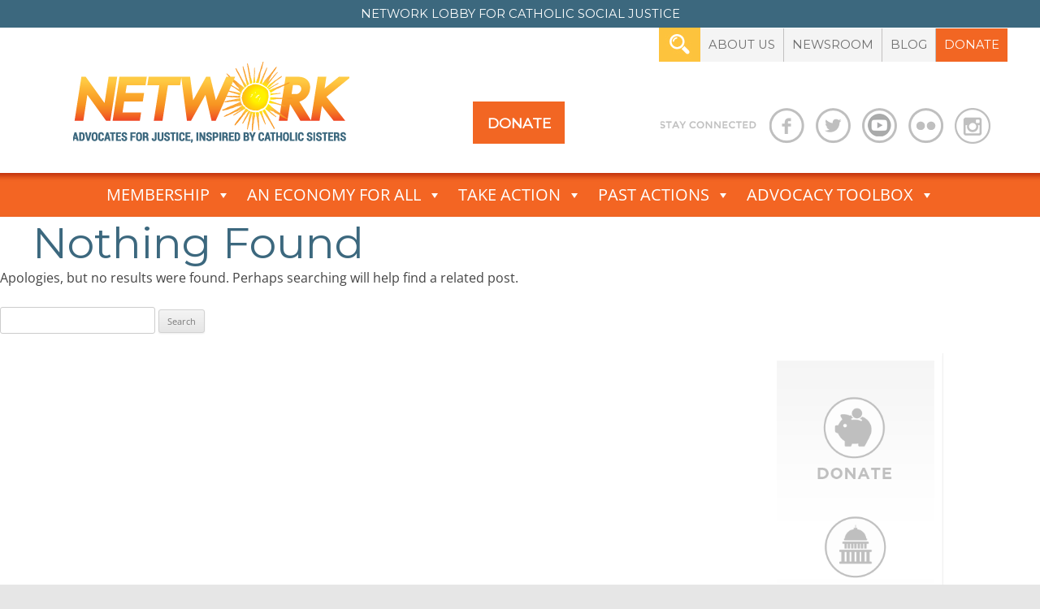

--- FILE ---
content_type: text/html; charset=UTF-8
request_url: https://networklobby.org/tag/advocacy/
body_size: 19214
content:
<!DOCTYPE html>
<!--[if IE 7]>
<html class="ie ie7" lang="en-US">
<![endif]-->
<!--[if IE 8]>
<html class="ie ie8" lang="en-US">
<![endif]-->
<!--[if !(IE 7) & !(IE 8)]><!-->
<html lang="en-US">
<!--<![endif]-->
<head>
	<meta charset="UTF-8" />
	<meta http-equiv="X-UA-Compatible" content="IE=edge">
	<meta name="viewport" content="width=device-width, initial-scale=1">

	<title>
		advocacy | NETWORK Lobby			</title>
	<link rel="profile" href="https://gmpg.org/xfn/11" />
	<link rel="pingback" href="https://networklobby.org/xmlrpc.php" />

	<link rel="apple-touch-icon" sizes="57x57" href="https://networklobby.org/wp-content/themes/network1/favicon/apple-icon-57x57.png">
	<link rel="apple-touch-icon" sizes="60x60" href="https://networklobby.org/wp-content/themes/network1/favicon/apple-icon-60x60.png">
	<link rel="apple-touch-icon" sizes="72x72" href="https://networklobby.org/wp-content/themes/network1/favicon/apple-icon-72x72.png">
	<link rel="apple-touch-icon" sizes="76x76" href="https://networklobby.org/wp-content/themes/network1/favicon/apple-icon-76x76.png">
	<link rel="apple-touch-icon" sizes="114x114" href="https://networklobby.org/wp-content/themes/network1/favicon/apple-icon-114x114.png">
	<link rel="apple-touch-icon" sizes="120x120" href="https://networklobby.org/wp-content/themes/network1/favicon/apple-icon-120x120.png">
	<link rel="apple-touch-icon" sizes="144x144" href="https://networklobby.org/wp-content/themes/network1/favicon/apple-icon-144x144.png">
	<link rel="apple-touch-icon" sizes="152x152" href="https://networklobby.org/wp-content/themes/network1/favicon/apple-icon-152x152.png">
	<link rel="apple-touch-icon" sizes="180x180" href="https://networklobby.org/wp-content/themes/network1/favicon/apple-icon-180x180.png">
	<link rel="icon" type="image/png" sizes="192x192"  href="https://networklobby.org/wp-content/themes/network1/favicon/android-icon-192x192.png">
	<link rel="icon" type="image/png" sizes="32x32" href="https://networklobby.org/wp-content/themes/network1/favicon/favicon-32x32.png">
	<link rel="icon" type="image/png" sizes="96x96" href="https://networklobby.org/wp-content/themes/network1/favicon/favicon-96x96.png">
	<link rel="icon" type="image/png" sizes="16x16" href="https://networklobby.org/wp-content/themes/network1/favicon/favicon-16x16.png">
	<link rel="manifest" href="https://networklobby.org/wp-content/themes/network1/favicon/manifest.json">
	<meta name="msapplication-TileColor" content="#ffffff">
	<meta name="msapplication-TileImage" content="https://networklobby.org/wp-content/themes/network1/ms-icon-144x144.png">
	<meta name="theme-color" content="#ffffff">

	<!-- HTML5 shim and Respond.js for IE8 support of HTML5 elements and media queries -->
	<!-- WARNING: Respond.js doesn't work if you view the page via file:// -->
	<!--[if lt IE 9]>
		<script src="https://oss.maxcdn.com/html5shiv/3.7.2/html5shiv.min.js"></script>
		<script src="https://oss.maxcdn.com/respond/1.4.2/respond.min.js"></script>
	<![endif]-->
    
	<link rel="stylesheet" media="print" href="https://networklobby.org/wp-content/themes/network1/assets/css/print.css">

	<meta name='robots' content='max-image-preview:large' />
<link rel='dns-prefetch' href='//networklobby.org' />
<link rel='dns-prefetch' href='//code.jquery.com' />
<link rel='dns-prefetch' href='//maxcdn.bootstrapcdn.com' />
<link rel='dns-prefetch' href='//www.googletagmanager.com' />
<link rel='dns-prefetch' href='//media.networklobby.org' />
<link rel='dns-prefetch' href='//fonts.googleapis.com' />
<link rel="alternate" type="application/rss+xml" title="NETWORK Lobby &raquo; Feed" href="https://networklobby.org/feed/" />
<link rel="alternate" type="application/rss+xml" title="NETWORK Lobby &raquo; Comments Feed" href="https://networklobby.org/comments/feed/" />
<link rel="alternate" type="text/calendar" title="NETWORK Lobby &raquo; iCal Feed" href="https://networklobby.org/events/?ical=1" />
<link rel="alternate" type="application/rss+xml" title="NETWORK Lobby &raquo; advocacy Tag Feed" href="https://networklobby.org/tag/advocacy/feed/" />
<style id='wp-img-auto-sizes-contain-inline-css' type='text/css'>
img:is([sizes=auto i],[sizes^="auto," i]){contain-intrinsic-size:3000px 1500px}
/*# sourceURL=wp-img-auto-sizes-contain-inline-css */
</style>
<link rel='stylesheet' id='sbi_styles-css' href='https://networklobby.org/wp-content/plugins/instagram-feed/css/sbi-styles.min.css?ver=6.10.0' type='text/css' media='all' />
<style id='wp-emoji-styles-inline-css' type='text/css'>

	img.wp-smiley, img.emoji {
		display: inline !important;
		border: none !important;
		box-shadow: none !important;
		height: 1em !important;
		width: 1em !important;
		margin: 0 0.07em !important;
		vertical-align: -0.1em !important;
		background: none !important;
		padding: 0 !important;
	}
/*# sourceURL=wp-emoji-styles-inline-css */
</style>
<link rel='stylesheet' id='wp-block-library-css' href='https://networklobby.org/wp-includes/css/dist/block-library/style.min.css?ver=ac252eac1b739480e9c323fa91ea2c99' type='text/css' media='all' />
<style id='global-styles-inline-css' type='text/css'>
:root{--wp--preset--aspect-ratio--square: 1;--wp--preset--aspect-ratio--4-3: 4/3;--wp--preset--aspect-ratio--3-4: 3/4;--wp--preset--aspect-ratio--3-2: 3/2;--wp--preset--aspect-ratio--2-3: 2/3;--wp--preset--aspect-ratio--16-9: 16/9;--wp--preset--aspect-ratio--9-16: 9/16;--wp--preset--color--black: #000000;--wp--preset--color--cyan-bluish-gray: #abb8c3;--wp--preset--color--white: #fff;--wp--preset--color--pale-pink: #f78da7;--wp--preset--color--vivid-red: #cf2e2e;--wp--preset--color--luminous-vivid-orange: #ff6900;--wp--preset--color--luminous-vivid-amber: #fcb900;--wp--preset--color--light-green-cyan: #7bdcb5;--wp--preset--color--vivid-green-cyan: #00d084;--wp--preset--color--pale-cyan-blue: #8ed1fc;--wp--preset--color--vivid-cyan-blue: #0693e3;--wp--preset--color--vivid-purple: #9b51e0;--wp--preset--color--blue: #21759b;--wp--preset--color--dark-gray: #444;--wp--preset--color--medium-gray: #9f9f9f;--wp--preset--color--light-gray: #e6e6e6;--wp--preset--gradient--vivid-cyan-blue-to-vivid-purple: linear-gradient(135deg,rgb(6,147,227) 0%,rgb(155,81,224) 100%);--wp--preset--gradient--light-green-cyan-to-vivid-green-cyan: linear-gradient(135deg,rgb(122,220,180) 0%,rgb(0,208,130) 100%);--wp--preset--gradient--luminous-vivid-amber-to-luminous-vivid-orange: linear-gradient(135deg,rgb(252,185,0) 0%,rgb(255,105,0) 100%);--wp--preset--gradient--luminous-vivid-orange-to-vivid-red: linear-gradient(135deg,rgb(255,105,0) 0%,rgb(207,46,46) 100%);--wp--preset--gradient--very-light-gray-to-cyan-bluish-gray: linear-gradient(135deg,rgb(238,238,238) 0%,rgb(169,184,195) 100%);--wp--preset--gradient--cool-to-warm-spectrum: linear-gradient(135deg,rgb(74,234,220) 0%,rgb(151,120,209) 20%,rgb(207,42,186) 40%,rgb(238,44,130) 60%,rgb(251,105,98) 80%,rgb(254,248,76) 100%);--wp--preset--gradient--blush-light-purple: linear-gradient(135deg,rgb(255,206,236) 0%,rgb(152,150,240) 100%);--wp--preset--gradient--blush-bordeaux: linear-gradient(135deg,rgb(254,205,165) 0%,rgb(254,45,45) 50%,rgb(107,0,62) 100%);--wp--preset--gradient--luminous-dusk: linear-gradient(135deg,rgb(255,203,112) 0%,rgb(199,81,192) 50%,rgb(65,88,208) 100%);--wp--preset--gradient--pale-ocean: linear-gradient(135deg,rgb(255,245,203) 0%,rgb(182,227,212) 50%,rgb(51,167,181) 100%);--wp--preset--gradient--electric-grass: linear-gradient(135deg,rgb(202,248,128) 0%,rgb(113,206,126) 100%);--wp--preset--gradient--midnight: linear-gradient(135deg,rgb(2,3,129) 0%,rgb(40,116,252) 100%);--wp--preset--font-size--small: 13px;--wp--preset--font-size--medium: 20px;--wp--preset--font-size--large: 36px;--wp--preset--font-size--x-large: 42px;--wp--preset--spacing--20: 0.44rem;--wp--preset--spacing--30: 0.67rem;--wp--preset--spacing--40: 1rem;--wp--preset--spacing--50: 1.5rem;--wp--preset--spacing--60: 2.25rem;--wp--preset--spacing--70: 3.38rem;--wp--preset--spacing--80: 5.06rem;--wp--preset--shadow--natural: 6px 6px 9px rgba(0, 0, 0, 0.2);--wp--preset--shadow--deep: 12px 12px 50px rgba(0, 0, 0, 0.4);--wp--preset--shadow--sharp: 6px 6px 0px rgba(0, 0, 0, 0.2);--wp--preset--shadow--outlined: 6px 6px 0px -3px rgb(255, 255, 255), 6px 6px rgb(0, 0, 0);--wp--preset--shadow--crisp: 6px 6px 0px rgb(0, 0, 0);}:where(.is-layout-flex){gap: 0.5em;}:where(.is-layout-grid){gap: 0.5em;}body .is-layout-flex{display: flex;}.is-layout-flex{flex-wrap: wrap;align-items: center;}.is-layout-flex > :is(*, div){margin: 0;}body .is-layout-grid{display: grid;}.is-layout-grid > :is(*, div){margin: 0;}:where(.wp-block-columns.is-layout-flex){gap: 2em;}:where(.wp-block-columns.is-layout-grid){gap: 2em;}:where(.wp-block-post-template.is-layout-flex){gap: 1.25em;}:where(.wp-block-post-template.is-layout-grid){gap: 1.25em;}.has-black-color{color: var(--wp--preset--color--black) !important;}.has-cyan-bluish-gray-color{color: var(--wp--preset--color--cyan-bluish-gray) !important;}.has-white-color{color: var(--wp--preset--color--white) !important;}.has-pale-pink-color{color: var(--wp--preset--color--pale-pink) !important;}.has-vivid-red-color{color: var(--wp--preset--color--vivid-red) !important;}.has-luminous-vivid-orange-color{color: var(--wp--preset--color--luminous-vivid-orange) !important;}.has-luminous-vivid-amber-color{color: var(--wp--preset--color--luminous-vivid-amber) !important;}.has-light-green-cyan-color{color: var(--wp--preset--color--light-green-cyan) !important;}.has-vivid-green-cyan-color{color: var(--wp--preset--color--vivid-green-cyan) !important;}.has-pale-cyan-blue-color{color: var(--wp--preset--color--pale-cyan-blue) !important;}.has-vivid-cyan-blue-color{color: var(--wp--preset--color--vivid-cyan-blue) !important;}.has-vivid-purple-color{color: var(--wp--preset--color--vivid-purple) !important;}.has-black-background-color{background-color: var(--wp--preset--color--black) !important;}.has-cyan-bluish-gray-background-color{background-color: var(--wp--preset--color--cyan-bluish-gray) !important;}.has-white-background-color{background-color: var(--wp--preset--color--white) !important;}.has-pale-pink-background-color{background-color: var(--wp--preset--color--pale-pink) !important;}.has-vivid-red-background-color{background-color: var(--wp--preset--color--vivid-red) !important;}.has-luminous-vivid-orange-background-color{background-color: var(--wp--preset--color--luminous-vivid-orange) !important;}.has-luminous-vivid-amber-background-color{background-color: var(--wp--preset--color--luminous-vivid-amber) !important;}.has-light-green-cyan-background-color{background-color: var(--wp--preset--color--light-green-cyan) !important;}.has-vivid-green-cyan-background-color{background-color: var(--wp--preset--color--vivid-green-cyan) !important;}.has-pale-cyan-blue-background-color{background-color: var(--wp--preset--color--pale-cyan-blue) !important;}.has-vivid-cyan-blue-background-color{background-color: var(--wp--preset--color--vivid-cyan-blue) !important;}.has-vivid-purple-background-color{background-color: var(--wp--preset--color--vivid-purple) !important;}.has-black-border-color{border-color: var(--wp--preset--color--black) !important;}.has-cyan-bluish-gray-border-color{border-color: var(--wp--preset--color--cyan-bluish-gray) !important;}.has-white-border-color{border-color: var(--wp--preset--color--white) !important;}.has-pale-pink-border-color{border-color: var(--wp--preset--color--pale-pink) !important;}.has-vivid-red-border-color{border-color: var(--wp--preset--color--vivid-red) !important;}.has-luminous-vivid-orange-border-color{border-color: var(--wp--preset--color--luminous-vivid-orange) !important;}.has-luminous-vivid-amber-border-color{border-color: var(--wp--preset--color--luminous-vivid-amber) !important;}.has-light-green-cyan-border-color{border-color: var(--wp--preset--color--light-green-cyan) !important;}.has-vivid-green-cyan-border-color{border-color: var(--wp--preset--color--vivid-green-cyan) !important;}.has-pale-cyan-blue-border-color{border-color: var(--wp--preset--color--pale-cyan-blue) !important;}.has-vivid-cyan-blue-border-color{border-color: var(--wp--preset--color--vivid-cyan-blue) !important;}.has-vivid-purple-border-color{border-color: var(--wp--preset--color--vivid-purple) !important;}.has-vivid-cyan-blue-to-vivid-purple-gradient-background{background: var(--wp--preset--gradient--vivid-cyan-blue-to-vivid-purple) !important;}.has-light-green-cyan-to-vivid-green-cyan-gradient-background{background: var(--wp--preset--gradient--light-green-cyan-to-vivid-green-cyan) !important;}.has-luminous-vivid-amber-to-luminous-vivid-orange-gradient-background{background: var(--wp--preset--gradient--luminous-vivid-amber-to-luminous-vivid-orange) !important;}.has-luminous-vivid-orange-to-vivid-red-gradient-background{background: var(--wp--preset--gradient--luminous-vivid-orange-to-vivid-red) !important;}.has-very-light-gray-to-cyan-bluish-gray-gradient-background{background: var(--wp--preset--gradient--very-light-gray-to-cyan-bluish-gray) !important;}.has-cool-to-warm-spectrum-gradient-background{background: var(--wp--preset--gradient--cool-to-warm-spectrum) !important;}.has-blush-light-purple-gradient-background{background: var(--wp--preset--gradient--blush-light-purple) !important;}.has-blush-bordeaux-gradient-background{background: var(--wp--preset--gradient--blush-bordeaux) !important;}.has-luminous-dusk-gradient-background{background: var(--wp--preset--gradient--luminous-dusk) !important;}.has-pale-ocean-gradient-background{background: var(--wp--preset--gradient--pale-ocean) !important;}.has-electric-grass-gradient-background{background: var(--wp--preset--gradient--electric-grass) !important;}.has-midnight-gradient-background{background: var(--wp--preset--gradient--midnight) !important;}.has-small-font-size{font-size: var(--wp--preset--font-size--small) !important;}.has-medium-font-size{font-size: var(--wp--preset--font-size--medium) !important;}.has-large-font-size{font-size: var(--wp--preset--font-size--large) !important;}.has-x-large-font-size{font-size: var(--wp--preset--font-size--x-large) !important;}
/*# sourceURL=global-styles-inline-css */
</style>

<style id='classic-theme-styles-inline-css' type='text/css'>
/*! This file is auto-generated */
.wp-block-button__link{color:#fff;background-color:#32373c;border-radius:9999px;box-shadow:none;text-decoration:none;padding:calc(.667em + 2px) calc(1.333em + 2px);font-size:1.125em}.wp-block-file__button{background:#32373c;color:#fff;text-decoration:none}
/*# sourceURL=/wp-includes/css/classic-themes.min.css */
</style>
<link rel='stylesheet' id='advpsStyleSheet-css' href='https://networklobby.org/wp-content/plugins/advanced-post-slider/advps-style.css?ver=ac252eac1b739480e9c323fa91ea2c99' type='text/css' media='all' />
<link rel='stylesheet' id='wa_chpcs_css_file-css' href='https://networklobby.org/wp-content/plugins/carousel-horizontal-posts-content-slider-pro/assets/css/custom-style.css?ver=ac252eac1b739480e9c323fa91ea2c99' type='text/css' media='all' />
<link rel='stylesheet' id='wa_chpcs_magnific_style-css' href='https://networklobby.org/wp-content/plugins/carousel-horizontal-posts-content-slider-pro/assets/css/magnific-popup/magnific-popup.css?ver=ac252eac1b739480e9c323fa91ea2c99' type='text/css' media='all' />
<link rel='stylesheet' id='sr7css-css' href='//networklobby.org/wp-content/plugins/revslider/public/css/sr7.css?ver=6.7.40' type='text/css' media='all' />
<link rel='stylesheet' id='ultimeter-css' href='https://networklobby.org/wp-content/plugins/ultimeter-premium/assets/css/ultimeter-public.css?ver=3.0.4' type='text/css' media='all' />
<link rel='stylesheet' id='wpff_css-css' href='https://networklobby.org/wp-content/plugins/wp-flickr-feeds/includes/wpff-front-style.css?ver=ac252eac1b739480e9c323fa91ea2c99' type='text/css' media='all' />
<link rel='stylesheet' id='bigger-picture-css' href='https://networklobby.org/wp-content/plugins/youtube-channel/assets/lib/bigger-picture/css/bigger-picture.min.css?ver=3.25.2' type='text/css' media='all' />
<link rel='stylesheet' id='youtube-channel-css' href='https://networklobby.org/wp-content/plugins/youtube-channel/assets/css/youtube-channel.min.css?ver=3.25.2' type='text/css' media='all' />
<link rel='stylesheet' id='wpml-legacy-horizontal-list-0-css' href='https://networklobby.org/wp-content/plugins/sitepress-multilingual-cms/templates/language-switchers/legacy-list-horizontal/style.min.css?ver=1' type='text/css' media='all' />
<style id='wpml-legacy-horizontal-list-0-inline-css' type='text/css'>
.wpml-ls-statics-footer a, .wpml-ls-statics-footer .wpml-ls-sub-menu a, .wpml-ls-statics-footer .wpml-ls-sub-menu a:link, .wpml-ls-statics-footer li:not(.wpml-ls-current-language) .wpml-ls-link, .wpml-ls-statics-footer li:not(.wpml-ls-current-language) .wpml-ls-link:link {color:#444444;background-color:#ffffff;}.wpml-ls-statics-footer .wpml-ls-sub-menu a:hover,.wpml-ls-statics-footer .wpml-ls-sub-menu a:focus, .wpml-ls-statics-footer .wpml-ls-sub-menu a:link:hover, .wpml-ls-statics-footer .wpml-ls-sub-menu a:link:focus {color:#000000;background-color:#eeeeee;}.wpml-ls-statics-footer .wpml-ls-current-language > a {color:#444444;background-color:#ffffff;}.wpml-ls-statics-footer .wpml-ls-current-language:hover>a, .wpml-ls-statics-footer .wpml-ls-current-language>a:focus {color:#000000;background-color:#eeeeee;}
/*# sourceURL=wpml-legacy-horizontal-list-0-inline-css */
</style>
<link rel='stylesheet' id='megamenu-css' href='https://media.networklobby.org/uploads/maxmegamenu/style_en.css?ver=7a93b2' type='text/css' media='all' />
<link rel='stylesheet' id='dashicons-css' href='https://networklobby.org/wp-includes/css/dashicons.min.css?ver=ac252eac1b739480e9c323fa91ea2c99' type='text/css' media='all' />
<link rel='stylesheet' id='Montserrat-css' href='https://fonts.googleapis.com/css?family=Montserrat&#038;ver=ac252eac1b739480e9c323fa91ea2c99' type='text/css' media='all' />
<link rel='stylesheet' id='PT Sans-css' href='https://fonts.googleapis.com/css?family=PT+Sans&#038;ver=ac252eac1b739480e9c323fa91ea2c99' type='text/css' media='all' />
<link rel='stylesheet' id='Lato-css' href='https://fonts.googleapis.com/css?family=Lato&#038;ver=ac252eac1b739480e9c323fa91ea2c99' type='text/css' media='all' />
<link rel='stylesheet' id='Droid Serif-css' href='https://fonts.googleapis.com/css?family=Droid+Serif&#038;ver=ac252eac1b739480e9c323fa91ea2c99' type='text/css' media='all' />
<link rel='stylesheet' id='bootstrap-core-css' href='https://maxcdn.bootstrapcdn.com/bootstrap/3.3.7/css/bootstrap.min.css?ver=ac252eac1b739480e9c323fa91ea2c99' type='text/css' media='all' />
<link rel='stylesheet' id='twentytwelve-css-css' href='https://networklobby.org/wp-content/themes/twentytwelve/style.css?ver=ac252eac1b739480e9c323fa91ea2c99' type='text/css' media='all' />
<link rel='stylesheet' id='network-css' href='https://networklobby.org/wp-content/themes/network1/assets/css/custom.css?1746157003&#038;ver=ac252eac1b739480e9c323fa91ea2c99' type='text/css' media='all' />
<link rel='stylesheet' id='network-css-css' href='https://networklobby.org/wp-content/themes/network1/assets/css/notb.css?1667948600&#038;ver=ac252eac1b739480e9c323fa91ea2c99' type='text/css' media='all' />
<link rel='stylesheet' id='twentytwelve-fonts-css' href='https://networklobby.org/wp-content/themes/twentytwelve/fonts/font-open-sans.css?ver=20230328' type='text/css' media='all' />
<link rel='stylesheet' id='twentytwelve-style-css' href='https://networklobby.org/wp-content/themes/network1/style.css?ver=20251202' type='text/css' media='all' />
<link rel='stylesheet' id='twentytwelve-block-style-css' href='https://networklobby.org/wp-content/themes/twentytwelve/css/blocks.css?ver=20251031' type='text/css' media='all' />
<link rel='stylesheet' id='slickr-flickr-css' href='https://networklobby.org/wp-content/plugins/slickr-flickr/styles/public.css?ver=2.8.1' type='text/css' media='all' />
<link rel='stylesheet' id='slickr-flickr-lightbox-css' href='https://networklobby.org/wp-content/plugins/slickr-flickr/styles/lightGallery.css?ver=1.0' type='text/css' media='all' />
<link rel='stylesheet' id='thickbox-css' href='https://networklobby.org/wp-includes/js/thickbox/thickbox.css?ver=ac252eac1b739480e9c323fa91ea2c99' type='text/css' media='all' />
<link rel='stylesheet' id='galleria-classic-css' href='https://networklobby.org/wp-content/plugins/slickr-flickr/galleria/themes/classic/galleria.classic.css?ver=1.6.1' type='text/css' media='all' />
<link rel='stylesheet' id='js_composer_custom_css-css' href='//media.networklobby.org/uploads/js_composer/custom.css?ver=8.7.2' type='text/css' media='all' />
<script type='text/javascript'>ajaxurl='https://networklobby.org/wp-admin/admin-ajax.php';pf_nonce='74fb100d5a';</script><script type="text/javascript" src="https://code.jquery.com/jquery-3.6.0.min.js?ver=3.6.0" id="jquery-js"></script>
<script type="text/javascript" src="https://networklobby.org/wp-content/themes/network1/assets/js/network_donate.js?ver=ac252eac1b739480e9c323fa91ea2c99" id="network_donate-js"></script>
<script type="text/javascript" src="https://networklobby.org/wp-content/themes/network1/assets/js/sticky_sidebar.js?ver=ac252eac1b739480e9c323fa91ea2c99" id="sticky_sidebar-js"></script>
<script type="text/javascript" id="wpml-cookie-js-extra">
/* <![CDATA[ */
var wpml_cookies = {"wp-wpml_current_language":{"value":"en","expires":1,"path":"/"}};
var wpml_cookies = {"wp-wpml_current_language":{"value":"en","expires":1,"path":"/"}};
//# sourceURL=wpml-cookie-js-extra
/* ]]> */
</script>
<script type="text/javascript" src="https://networklobby.org/wp-content/plugins/sitepress-multilingual-cms/res/js/cookies/language-cookie.js?ver=486900" id="wpml-cookie-js" defer="defer" data-wp-strategy="defer"></script>
<script type="text/javascript" src="https://networklobby.org/wp-content/plugins/advanced-post-slider/js/advps.frnt.script.js?ver=ac252eac1b739480e9c323fa91ea2c99" id="advps_front_script-js"></script>
<script type="text/javascript" src="https://networklobby.org/wp-content/plugins/advanced-post-slider/bxslider/jquery.bxslider.min.js?ver=ac252eac1b739480e9c323fa91ea2c99" id="advps_jbx-js"></script>
<script type="text/javascript" src="//networklobby.org/wp-content/plugins/revslider/public/js/libs/tptools.js?ver=6.7.40" id="tp-tools-js" async="async" data-wp-strategy="async"></script>
<script type="text/javascript" src="//networklobby.org/wp-content/plugins/revslider/public/js/sr7.js?ver=6.7.40" id="sr7-js" async="async" data-wp-strategy="async"></script>
<script type="text/javascript" id="wpm-6310-ajax-script-js-extra">
/* <![CDATA[ */
var my_ajax_object = {"ajax_url":"https://networklobby.org/wp-admin/admin-ajax.php"};
//# sourceURL=wpm-6310-ajax-script-js-extra
/* ]]> */
</script>
<script type="text/javascript" src="https://networklobby.org/wp-content/plugins/team-showcase-supreme/assets/js/ajaxdata-pro.js?ver=ac252eac1b739480e9c323fa91ea2c99" id="wpm-6310-ajax-script-js"></script>
<script type="text/javascript" src="https://networklobby.org/wp-content/themes/twentytwelve/js/navigation.js?ver=20250303" id="twentytwelve-navigation-js" defer="defer" data-wp-strategy="defer"></script>
<script type="text/javascript" src="https://networklobby.org/wp-content/plugins/slickr-flickr/scripts/lightGallery.min.js?ver=1.0" id="slickr-flickr-lightbox-js"></script>
<script type="text/javascript" id="thickbox-js-extra">
/* <![CDATA[ */
var thickboxL10n = {"next":"Next \u003E","prev":"\u003C Prev","image":"Image","of":"of","close":"Close","noiframes":"This feature requires inline frames. You have iframes disabled or your browser does not support them.","loadingAnimation":"https://networklobby.org/wp-includes/js/thickbox/loadingAnimation.gif"};
//# sourceURL=thickbox-js-extra
/* ]]> */
</script>
<script type="text/javascript" src="https://networklobby.org/wp-includes/js/thickbox/thickbox.js?ver=3.1-20121105" id="thickbox-js"></script>
<script type="text/javascript" src="https://networklobby.org/wp-content/plugins/slickr-flickr/galleria/galleria-1.6.1.min.js?ver=1.6.1" id="galleria-js"></script>
<script type="text/javascript" src="https://networklobby.org/wp-content/plugins/slickr-flickr/galleria/themes/classic/galleria.classic.min.js?ver=1.6.1" id="galleria-classic-js"></script>
<script type="text/javascript" src="https://networklobby.org/wp-content/plugins/slickr-flickr/scripts/responsiveslides.min.js?ver=1.54" id="rslides-js"></script>
<script type="text/javascript" src="https://networklobby.org/wp-content/plugins/slickr-flickr/scripts/public.js?ver=2.8.1" id="slickr-flickr-js"></script>

<!-- Google tag (gtag.js) snippet added by Site Kit -->
<!-- Google Analytics snippet added by Site Kit -->
<script type="text/javascript" src="https://www.googletagmanager.com/gtag/js?id=GT-NFP48B7" id="google_gtagjs-js" async></script>
<script type="text/javascript" id="google_gtagjs-js-after">
/* <![CDATA[ */
window.dataLayer = window.dataLayer || [];function gtag(){dataLayer.push(arguments);}
gtag("set","linker",{"domains":["networklobby.org"]});
gtag("js", new Date());
gtag("set", "developer_id.dZTNiMT", true);
gtag("config", "GT-NFP48B7");
//# sourceURL=google_gtagjs-js-after
/* ]]> */
</script>
<script></script><link rel="https://api.w.org/" href="https://networklobby.org/wp-json/" /><link rel="alternate" title="JSON" type="application/json" href="https://networklobby.org/wp-json/wp/v2/tags/225" /><link rel="EditURI" type="application/rsd+xml" title="RSD" href="https://networklobby.org/xmlrpc.php?rsd" />

<meta name="generator" content="WPML ver:4.8.6 stt:1,2;" />
<meta name="generator" content="Site Kit by Google 1.170.0" /><meta name="tec-api-version" content="v1"><meta name="tec-api-origin" content="https://networklobby.org"><link rel="alternate" href="https://networklobby.org/wp-json/tribe/events/v1/events/?tags=advocacy" /><meta name="generator" content="Powered by WPBakery Page Builder - drag and drop page builder for WordPress."/>
<link rel="preconnect" href="https://fonts.googleapis.com">
<link rel="preconnect" href="https://fonts.gstatic.com/" crossorigin>
<meta name="generator" content="Powered by Slider Revolution 6.7.40 - responsive, Mobile-Friendly Slider Plugin for WordPress with comfortable drag and drop interface." />
<script type="text/javascript">
           var ajaxurl = "https://networklobby.org/wp-admin/admin-ajax.php";
         </script><script>
	window._tpt			??= {};
	window.SR7			??= {};
	_tpt.R				??= {};
	_tpt.R.fonts		??= {};
	_tpt.R.fonts.customFonts??= {};
	SR7.devMode			=  false;
	SR7.F 				??= {};
	SR7.G				??= {};
	SR7.LIB				??= {};
	SR7.E				??= {};
	SR7.E.gAddons		??= {};
	SR7.E.php 			??= {};
	SR7.E.nonce			= '87068ed2df';
	SR7.E.ajaxurl		= 'https://networklobby.org/wp-admin/admin-ajax.php';
	SR7.E.resturl		= 'https://networklobby.org/wp-json/';
	SR7.E.slug_path		= 'revslider/revslider.php';
	SR7.E.slug			= 'revslider';
	SR7.E.plugin_url	= 'https://networklobby.org/wp-content/plugins/revslider/';
	SR7.E.wp_plugin_url = 'https://networklobby.org/wp-content/plugins/';
	SR7.E.revision		= '6.7.40';
	SR7.E.fontBaseUrl	= '';
	SR7.G.breakPoints 	= [1240,1024,768,480];
	SR7.G.fSUVW 		= false;
	SR7.E.modules 		= ['module','page','slide','layer','draw','animate','srtools','canvas','defaults','carousel','navigation','media','modifiers','migration'];
	SR7.E.libs 			= ['WEBGL'];
	SR7.E.css 			= ['csslp','cssbtns','cssfilters','cssnav','cssmedia'];
	SR7.E.resources		= {};
	SR7.E.ytnc			= false;
	SR7.E.wpml			??= {};
	SR7.E.wpml.lang		= 'en';
	SR7.JSON			??= {};
/*! Slider Revolution 7.0 - Page Processor */
!function(){"use strict";window.SR7??={},window._tpt??={},SR7.version="Slider Revolution 6.7.16",_tpt.getMobileZoom=()=>_tpt.is_mobile?document.documentElement.clientWidth/window.innerWidth:1,_tpt.getWinDim=function(t){_tpt.screenHeightWithUrlBar??=window.innerHeight;let e=SR7.F?.modal?.visible&&SR7.M[SR7.F.module.getIdByAlias(SR7.F.modal.requested)];_tpt.scrollBar=window.innerWidth!==document.documentElement.clientWidth||e&&window.innerWidth!==e.c.module.clientWidth,_tpt.winW=_tpt.getMobileZoom()*window.innerWidth-(_tpt.scrollBar||"prepare"==t?_tpt.scrollBarW??_tpt.mesureScrollBar():0),_tpt.winH=_tpt.getMobileZoom()*window.innerHeight,_tpt.winWAll=document.documentElement.clientWidth},_tpt.getResponsiveLevel=function(t,e){return SR7.G.fSUVW?_tpt.closestGE(t,window.innerWidth):_tpt.closestGE(t,_tpt.winWAll)},_tpt.mesureScrollBar=function(){let t=document.createElement("div");return t.className="RSscrollbar-measure",t.style.width="100px",t.style.height="100px",t.style.overflow="scroll",t.style.position="absolute",t.style.top="-9999px",document.body.appendChild(t),_tpt.scrollBarW=t.offsetWidth-t.clientWidth,document.body.removeChild(t),_tpt.scrollBarW},_tpt.loadCSS=async function(t,e,s){return s?_tpt.R.fonts.required[e].status=1:(_tpt.R[e]??={},_tpt.R[e].status=1),new Promise(((i,n)=>{if(_tpt.isStylesheetLoaded(t))s?_tpt.R.fonts.required[e].status=2:_tpt.R[e].status=2,i();else{const o=document.createElement("link");o.rel="stylesheet";let l="text",r="css";o["type"]=l+"/"+r,o.href=t,o.onload=()=>{s?_tpt.R.fonts.required[e].status=2:_tpt.R[e].status=2,i()},o.onerror=()=>{s?_tpt.R.fonts.required[e].status=3:_tpt.R[e].status=3,n(new Error(`Failed to load CSS: ${t}`))},document.head.appendChild(o)}}))},_tpt.addContainer=function(t){const{tag:e="div",id:s,class:i,datas:n,textContent:o,iHTML:l}=t,r=document.createElement(e);if(s&&""!==s&&(r.id=s),i&&""!==i&&(r.className=i),n)for(const[t,e]of Object.entries(n))"style"==t?r.style.cssText=e:r.setAttribute(`data-${t}`,e);return o&&(r.textContent=o),l&&(r.innerHTML=l),r},_tpt.collector=function(){return{fragment:new DocumentFragment,add(t){var e=_tpt.addContainer(t);return this.fragment.appendChild(e),e},append(t){t.appendChild(this.fragment)}}},_tpt.isStylesheetLoaded=function(t){let e=t.split("?")[0];return Array.from(document.querySelectorAll('link[rel="stylesheet"], link[rel="preload"]')).some((t=>t.href.split("?")[0]===e))},_tpt.preloader={requests:new Map,preloaderTemplates:new Map,show:function(t,e){if(!e||!t)return;const{type:s,color:i}=e;if(s<0||"off"==s)return;const n=`preloader_${s}`;let o=this.preloaderTemplates.get(n);o||(o=this.build(s,i),this.preloaderTemplates.set(n,o)),this.requests.has(t)||this.requests.set(t,{count:0});const l=this.requests.get(t);clearTimeout(l.timer),l.count++,1===l.count&&(l.timer=setTimeout((()=>{l.preloaderClone=o.cloneNode(!0),l.anim&&l.anim.kill(),void 0!==_tpt.gsap?l.anim=_tpt.gsap.fromTo(l.preloaderClone,1,{opacity:0},{opacity:1}):l.preloaderClone.classList.add("sr7-fade-in"),t.appendChild(l.preloaderClone)}),150))},hide:function(t){if(!this.requests.has(t))return;const e=this.requests.get(t);e.count--,e.count<0&&(e.count=0),e.anim&&e.anim.kill(),0===e.count&&(clearTimeout(e.timer),e.preloaderClone&&(e.preloaderClone.classList.remove("sr7-fade-in"),e.anim=_tpt.gsap.to(e.preloaderClone,.3,{opacity:0,onComplete:function(){e.preloaderClone.remove()}})))},state:function(t){if(!this.requests.has(t))return!1;return this.requests.get(t).count>0},build:(t,e="#ffffff",s="")=>{if(t<0||"off"===t)return null;const i=parseInt(t);if(t="prlt"+i,isNaN(i))return null;if(_tpt.loadCSS(SR7.E.plugin_url+"public/css/preloaders/t"+i+".css","preloader_"+t),isNaN(i)||i<6){const n=`background-color:${e}`,o=1===i||2==i?n:"",l=3===i||4==i?n:"",r=_tpt.collector();["dot1","dot2","bounce1","bounce2","bounce3"].forEach((t=>r.add({tag:"div",class:t,datas:{style:l}})));const d=_tpt.addContainer({tag:"sr7-prl",class:`${t} ${s}`,datas:{style:o}});return r.append(d),d}{let n={};if(7===i){let t;e.startsWith("#")?(t=e.replace("#",""),t=`rgba(${parseInt(t.substring(0,2),16)}, ${parseInt(t.substring(2,4),16)}, ${parseInt(t.substring(4,6),16)}, `):e.startsWith("rgb")&&(t=e.slice(e.indexOf("(")+1,e.lastIndexOf(")")).split(",").map((t=>t.trim())),t=`rgba(${t[0]}, ${t[1]}, ${t[2]}, `),t&&(n.style=`border-top-color: ${t}0.65); border-bottom-color: ${t}0.15); border-left-color: ${t}0.65); border-right-color: ${t}0.15)`)}else 12===i&&(n.style=`background:${e}`);const o=[10,0,4,2,5,9,0,4,4,2][i-6],l=_tpt.collector(),r=l.add({tag:"div",class:"sr7-prl-inner",datas:n});Array.from({length:o}).forEach((()=>r.appendChild(l.add({tag:"span",datas:{style:`background:${e}`}}))));const d=_tpt.addContainer({tag:"sr7-prl",class:`${t} ${s}`});return l.append(d),d}}},SR7.preLoader={show:(t,e)=>{"off"!==(SR7.M[t]?.settings?.pLoader?.type??"off")&&_tpt.preloader.show(e||SR7.M[t].c.module,SR7.M[t]?.settings?.pLoader??{color:"#fff",type:10})},hide:(t,e)=>{"off"!==(SR7.M[t]?.settings?.pLoader?.type??"off")&&_tpt.preloader.hide(e||SR7.M[t].c.module)},state:(t,e)=>_tpt.preloader.state(e||SR7.M[t].c.module)},_tpt.prepareModuleHeight=function(t){window.SR7.M??={},window.SR7.M[t.id]??={},"ignore"==t.googleFont&&(SR7.E.ignoreGoogleFont=!0);let e=window.SR7.M[t.id];if(null==_tpt.scrollBarW&&_tpt.mesureScrollBar(),e.c??={},e.states??={},e.settings??={},e.settings.size??={},t.fixed&&(e.settings.fixed=!0),e.c.module=document.querySelector("sr7-module#"+t.id),e.c.adjuster=e.c.module.getElementsByTagName("sr7-adjuster")[0],e.c.content=e.c.module.getElementsByTagName("sr7-content")[0],"carousel"==t.type&&(e.c.carousel=e.c.content.getElementsByTagName("sr7-carousel")[0]),null==e.c.module||null==e.c.module)return;t.plType&&t.plColor&&(e.settings.pLoader={type:t.plType,color:t.plColor}),void 0===t.plType||"off"===t.plType||SR7.preLoader.state(t.id)&&SR7.preLoader.state(t.id,e.c.module)||SR7.preLoader.show(t.id,e.c.module),_tpt.winW||_tpt.getWinDim("prepare"),_tpt.getWinDim();let s=""+e.c.module.dataset?.modal;"modal"==s||"true"==s||"undefined"!==s&&"false"!==s||(e.settings.size.fullWidth=t.size.fullWidth,e.LEV??=_tpt.getResponsiveLevel(window.SR7.G.breakPoints,t.id),t.vpt=_tpt.fillArray(t.vpt,5),e.settings.vPort=t.vpt[e.LEV],void 0!==t.el&&"720"==t.el[4]&&t.gh[4]!==t.el[4]&&"960"==t.el[3]&&t.gh[3]!==t.el[3]&&"768"==t.el[2]&&t.gh[2]!==t.el[2]&&delete t.el,e.settings.size.height=null==t.el||null==t.el[e.LEV]||0==t.el[e.LEV]||"auto"==t.el[e.LEV]?_tpt.fillArray(t.gh,5,-1):_tpt.fillArray(t.el,5,-1),e.settings.size.width=_tpt.fillArray(t.gw,5,-1),e.settings.size.minHeight=_tpt.fillArray(t.mh??[0],5,-1),e.cacheSize={fullWidth:e.settings.size?.fullWidth,fullHeight:e.settings.size?.fullHeight},void 0!==t.off&&(t.off?.t&&(e.settings.size.m??={})&&(e.settings.size.m.t=t.off.t),t.off?.b&&(e.settings.size.m??={})&&(e.settings.size.m.b=t.off.b),t.off?.l&&(e.settings.size.p??={})&&(e.settings.size.p.l=t.off.l),t.off?.r&&(e.settings.size.p??={})&&(e.settings.size.p.r=t.off.r),e.offsetPrepared=!0),_tpt.updatePMHeight(t.id,t,!0))},_tpt.updatePMHeight=(t,e,s)=>{let i=SR7.M[t];var n=i.settings.size.fullWidth?_tpt.winW:i.c.module.parentNode.offsetWidth;n=0===n||isNaN(n)?_tpt.winW:n;let o=i.settings.size.width[i.LEV]||i.settings.size.width[i.LEV++]||i.settings.size.width[i.LEV--]||n,l=i.settings.size.height[i.LEV]||i.settings.size.height[i.LEV++]||i.settings.size.height[i.LEV--]||0,r=i.settings.size.minHeight[i.LEV]||i.settings.size.minHeight[i.LEV++]||i.settings.size.minHeight[i.LEV--]||0;if(l="auto"==l?0:l,l=parseInt(l),"carousel"!==e.type&&(n-=parseInt(e.onw??0)||0),i.MP=!i.settings.size.fullWidth&&n<o||_tpt.winW<o?Math.min(1,n/o):1,e.size.fullScreen||e.size.fullHeight){let t=parseInt(e.fho)||0,s=(""+e.fho).indexOf("%")>-1;e.newh=_tpt.winH-(s?_tpt.winH*t/100:t)}else e.newh=i.MP*Math.max(l,r);if(e.newh+=(parseInt(e.onh??0)||0)+(parseInt(e.carousel?.pt)||0)+(parseInt(e.carousel?.pb)||0),void 0!==e.slideduration&&(e.newh=Math.max(e.newh,parseInt(e.slideduration)/3)),e.shdw&&_tpt.buildShadow(e.id,e),i.c.adjuster.style.height=e.newh+"px",i.c.module.style.height=e.newh+"px",i.c.content.style.height=e.newh+"px",i.states.heightPrepared=!0,i.dims??={},i.dims.moduleRect=i.c.module.getBoundingClientRect(),i.c.content.style.left="-"+i.dims.moduleRect.left+"px",!i.settings.size.fullWidth)return s&&requestAnimationFrame((()=>{n!==i.c.module.parentNode.offsetWidth&&_tpt.updatePMHeight(e.id,e)})),void _tpt.bgStyle(e.id,e,window.innerWidth==_tpt.winW,!0);_tpt.bgStyle(e.id,e,window.innerWidth==_tpt.winW,!0),requestAnimationFrame((function(){s&&requestAnimationFrame((()=>{n!==i.c.module.parentNode.offsetWidth&&_tpt.updatePMHeight(e.id,e)}))})),i.earlyResizerFunction||(i.earlyResizerFunction=function(){requestAnimationFrame((function(){_tpt.getWinDim(),_tpt.moduleDefaults(e.id,e),_tpt.updateSlideBg(t,!0)}))},window.addEventListener("resize",i.earlyResizerFunction))},_tpt.buildShadow=function(t,e){let s=SR7.M[t];null==s.c.shadow&&(s.c.shadow=document.createElement("sr7-module-shadow"),s.c.shadow.classList.add("sr7-shdw-"+e.shdw),s.c.content.appendChild(s.c.shadow))},_tpt.bgStyle=async(t,e,s,i,n)=>{const o=SR7.M[t];if((e=e??o.settings).fixed&&!o.c.module.classList.contains("sr7-top-fixed")&&(o.c.module.classList.add("sr7-top-fixed"),o.c.module.style.position="fixed",o.c.module.style.width="100%",o.c.module.style.top="0px",o.c.module.style.left="0px",o.c.module.style.pointerEvents="none",o.c.module.style.zIndex=5e3,o.c.content.style.pointerEvents="none"),null==o.c.bgcanvas){let t=document.createElement("sr7-module-bg"),l=!1;if("string"==typeof e?.bg?.color&&e?.bg?.color.includes("{"))if(_tpt.gradient&&_tpt.gsap)e.bg.color=_tpt.gradient.convert(e.bg.color);else try{let t=JSON.parse(e.bg.color);(t?.orig||t?.string)&&(e.bg.color=JSON.parse(e.bg.color))}catch(t){return}let r="string"==typeof e?.bg?.color?e?.bg?.color||"transparent":e?.bg?.color?.string??e?.bg?.color?.orig??e?.bg?.color?.color??"transparent";if(t.style["background"+(String(r).includes("grad")?"":"Color")]=r,("transparent"!==r||n)&&(l=!0),o.offsetPrepared&&(t.style.visibility="hidden"),e?.bg?.image?.src&&(t.style.backgroundImage=`url(${e?.bg?.image.src})`,t.style.backgroundSize=""==(e.bg.image?.size??"")?"cover":e.bg.image.size,t.style.backgroundPosition=e.bg.image.position,t.style.backgroundRepeat=""==e.bg.image.repeat||null==e.bg.image.repeat?"no-repeat":e.bg.image.repeat,l=!0),!l)return;o.c.bgcanvas=t,e.size.fullWidth?t.style.width=_tpt.winW-(s&&_tpt.winH<document.body.offsetHeight?_tpt.scrollBarW:0)+"px":i&&(t.style.width=o.c.module.offsetWidth+"px"),e.sbt?.use?o.c.content.appendChild(o.c.bgcanvas):o.c.module.appendChild(o.c.bgcanvas)}o.c.bgcanvas.style.height=void 0!==e.newh?e.newh+"px":("carousel"==e.type?o.dims.module.h:o.dims.content.h)+"px",o.c.bgcanvas.style.left=!s&&e.sbt?.use||o.c.bgcanvas.closest("SR7-CONTENT")?"0px":"-"+(o?.dims?.moduleRect?.left??0)+"px"},_tpt.updateSlideBg=function(t,e){const s=SR7.M[t];let i=s.settings;s?.c?.bgcanvas&&(i.size.fullWidth?s.c.bgcanvas.style.width=_tpt.winW-(e&&_tpt.winH<document.body.offsetHeight?_tpt.scrollBarW:0)+"px":preparing&&(s.c.bgcanvas.style.width=s.c.module.offsetWidth+"px"))},_tpt.moduleDefaults=(t,e)=>{let s=SR7.M[t];null!=s&&null!=s.c&&null!=s.c.module&&(s.dims??={},s.dims.moduleRect=s.c.module.getBoundingClientRect(),s.c.content.style.left="-"+s.dims.moduleRect.left+"px",s.c.content.style.width=_tpt.winW-_tpt.scrollBarW+"px","carousel"==e.type&&(s.c.module.style.overflow="visible"),_tpt.bgStyle(t,e,window.innerWidth==_tpt.winW))},_tpt.getOffset=t=>{var e=t.getBoundingClientRect(),s=window.pageXOffset||document.documentElement.scrollLeft,i=window.pageYOffset||document.documentElement.scrollTop;return{top:e.top+i,left:e.left+s}},_tpt.fillArray=function(t,e){let s,i;t=Array.isArray(t)?t:[t];let n=Array(e),o=t.length;for(i=0;i<t.length;i++)n[i+(e-o)]=t[i],null==s&&"#"!==t[i]&&(s=t[i]);for(let t=0;t<e;t++)void 0!==n[t]&&"#"!=n[t]||(n[t]=s),s=n[t];return n},_tpt.closestGE=function(t,e){let s=Number.MAX_VALUE,i=-1;for(let n=0;n<t.length;n++)t[n]-1>=e&&t[n]-1-e<s&&(s=t[n]-1-e,i=n);return++i}}();</script>
		<style type="text/css" id="wp-custom-css">
			.topmenuholder > .menu-top-container > ul > li a {
	border-right: 1px solid #C2C0C0;
}

.topmenuholder > .menu-top-container > ul > li > a:after {
	width: 0;
}

.topmenuholder > .menu-top-container > ul.menu > li:last-child > a {
	background-color: #f26623;
	color: #fff !important;
	border-right: 0;
}		</style>
		<noscript><style> .wpb_animate_when_almost_visible { opacity: 1; }</style></noscript><style type="text/css">/** Mega Menu CSS: fs **/</style>
<meta name="generator" content="WP Rocket 3.20.3" data-wpr-features="wpr_desktop" /></head>

<body class="archive tag tag-advocacy tag-225 wp-embed-responsive wp-theme-twentytwelve wp-child-theme-network1 tribe-no-js mega-menu-primary custom-font-enabled wpb-js-composer js-comp-ver-8.7.2 vc_responsive">
	<div data-rocket-location-hash="b775e6066c90f4dad1c2fb49da822560" id="page" class="hfeed site container-fluid">
	
		<div data-rocket-location-hash="cf88f7430925e41955f6d05a368cf257" class="topline">
			<div data-rocket-location-hash="e5b9fabed84cb90d41b3db75e06aeba0" align="center">NETWORK LOBBY FOR<br /> CATHOLIC SOCIAL JUSTICE</div>
		</div><!-- /.topline -->
	
		<header data-rocket-location-hash="72049d3a054e39e1f938d201b5da2d3b" id="masthead" class="site-header" role="banner">
			<div data-rocket-location-hash="f46042fd0c83b56245bcbaac171a339d" class="holder">
			<div class="topmenuholder hidden-xs">
      			<div class="searchholder">
        			<form role="search" method="get" class="search-form" action="https://www.networklobby.org/">
          				<input type="search" class="search-field" placeholder="Search" value name="s" id="search-field">
          				<span class="search-icon" id="search-icon"></span>
          				<input type="submit" class="search-submit" value="search">
        			</form>
      			</div><!-- /.searchholder -->
				<div class="menu-top-container"><ul id="menu-top" class="menu"><li id="menu-item-704" class="menu-item menu-item-type-post_type menu-item-object-page menu-item-has-children menu-item-704"><a href="https://networklobby.org/about/">About Us</a>
<ul class="sub-menu">
	<li id="menu-item-709" class="menu-item menu-item-type-post_type menu-item-object-page menu-item-709"><a href="https://networklobby.org/about/catholicsocialjustice/">What is Catholic Social Justice</a></li>
	<li id="menu-item-16245" class="menu-item menu-item-type-post_type menu-item-object-page menu-item-16245"><a href="https://networklobby.org/nunsonthebus/">Nuns on the Bus &#038; Friends Site</a></li>
	<li id="menu-item-715" class="menu-item menu-item-type-post_type menu-item-object-page menu-item-715"><a href="https://networklobby.org/about/history/">History</a></li>
	<li id="menu-item-41115" class="menu-item menu-item-type-post_type menu-item-object-page menu-item-41115"><a href="https://networklobby.org/about/board-members/">Board Members</a></li>
	<li id="menu-item-39902" class="menu-item menu-item-type-custom menu-item-object-custom menu-item-39902"><a href="https://networklobby.org/about/staff/">Staff</a></li>
	<li id="menu-item-1229" class="menu-item menu-item-type-post_type menu-item-object-page menu-item-1229"><a href="https://networklobby.org/jobs/">Jobs and Volunteer</a></li>
	<li id="menu-item-705" class="menu-item menu-item-type-post_type menu-item-object-page menu-item-705"><a href="https://networklobby.org/contactus/">Contact Us</a></li>
	<li id="menu-item-4129" class="menu-item menu-item-type-custom menu-item-object-custom menu-item-4129"><a href="http://networkadvocates.org/inviteus/">Invite Us</a></li>
</ul>
</li>
<li id="menu-item-707" class="menu-item menu-item-type-post_type menu-item-object-page menu-item-has-children menu-item-707"><a href="https://networklobby.org/newsroom/">Newsroom</a>
<ul class="sub-menu">
	<li id="menu-item-44987" class="menu-item menu-item-type-custom menu-item-object-custom menu-item-44987"><a href="https://networklobby.org/news/">Press Releases</a></li>
	<li id="menu-item-33197" class="menu-item menu-item-type-custom menu-item-object-custom menu-item-33197"><a href="https://networklobby.org/just-politics-podcast/">Just Politics Podcast</a></li>
	<li id="menu-item-1554" class="menu-item menu-item-type-post_type menu-item-object-page menu-item-1554"><a href="https://networklobby.org/newsroom/connection/">Connection Quarterly</a></li>
</ul>
</li>
<li id="menu-item-33278" class="menu-item menu-item-type-custom menu-item-object-custom menu-item-33278"><a href="https://networklobby.org/blog/">Blog</a></li>
<li id="menu-item-42148" class="menu-item menu-item-type-custom menu-item-object-custom menu-item-42148"><a href="https://networklobby.org/donate/">Donate</a></li>
</ul></div>			</div><!-- /.topmenuholder -->
			</div>
			<div data-rocket-location-hash="ca722c0fa35488ed8b185d1aa84c8a90" class="row">	
				<hgroup class="holder">
                                            <h1 class="site-title"><a href="https://networklobby.org/" title="NETWORK Lobby" rel="home"><img src="/wp-content/uploads/2015/10/logo.png" class="logo-mobile"></a></h1>
                    					<span class="socialholder hidden-xs">
						<span><a class="button" href="https://networklobby.org/donate/">Donate</a></span>
						<span><img src="/wp-content/uploads/2015/10/connect.png" class="mobileblock"></span>
						<span><a href="https://www.facebook.com/NetworkLobby" target="_blank"><img src="/wp-content/uploads/2015/10/fb.png" onmouseover="this.src='/wp-content/uploads/2015/11/fb-over.png'" onmouseout="this.src='/wp-content/uploads/2015/10/fb.png'" class="socialmob"></a></span>
						<span><a href="https://twitter.com/NETWORKLobby" target="_blank"><img src="/wp-content/uploads/2015/10/tw.png" onmouseover="this.src='/wp-content/uploads/2015/11/tw-over.png'" onmouseout="this.src='/wp-content/uploads/2015/10/tw.png'" class="socialmob"></a></span>
						<span><a href="https://www.youtube.com/user/NetworkLobbies" target="_blank"><img src="/wp-content/uploads/2015/11/yb.png" onmouseover="this.src='/wp-content/uploads/2015/11/yb-over.png'" onmouseout="this.src='/wp-content/uploads/2015/11/yb.png'" class="socialmob"></a></span>
						<span><a href="https://www.flickr.com/photos/121511644@N04/" target="_blank"><img src="/wp-content/uploads/2015/10/inst.png" onmouseover="this.src='/wp-content/uploads/2015/11/inst-over.png'" onmouseout="this.src='/wp-content/uploads/2015/10/inst.png'" class="socialmob"></a></span>	
						<span><a href="http://instagram.com/network_lobby" target="_blank"><img src="/wp-content/uploads/2021/04/ig.png" onmouseover="this.src='/wp-content/uploads/2021/04/ig-over-2.png'" onmouseout="this.src='/wp-content/uploads/2021/04/ig.png'" class="socialmob"></a></span>			
					</span>
				</hgroup>
			</div>
			
			<div class="nav-container hidden-xs">
				<div class="holder">
	
				<!-- DEKSTOP MENU -->
				<nav id="site-navigation" class="main-navigation hidden-xs" role="navigation">
					<a class="assistive-text" href="#content" title="Skip to content">Skip to content</a>
					<div id="mega-menu-wrap-primary" class="mega-menu-wrap"><div class="mega-menu-toggle"><div class="mega-toggle-blocks-left"></div><div class="mega-toggle-blocks-center"></div><div class="mega-toggle-blocks-right"><div class='mega-toggle-block mega-menu-toggle-animated-block mega-toggle-block-0' id='mega-toggle-block-0'><button aria-label="Toggle Menu" class="mega-toggle-animated mega-toggle-animated-slider" type="button" aria-expanded="false">
                  <span class="mega-toggle-animated-box">
                    <span class="mega-toggle-animated-inner"></span>
                  </span>
                </button></div></div></div><ul id="mega-menu-primary" class="mega-menu max-mega-menu mega-menu-horizontal mega-no-js" data-event="hover" data-effect="fade_up" data-effect-speed="200" data-effect-mobile="disabled" data-effect-speed-mobile="0" data-panel-width="body" data-panel-inner-width=".holder" data-mobile-force-width="false" data-second-click="go" data-document-click="collapse" data-vertical-behaviour="standard" data-breakpoint="768" data-unbind="true" data-mobile-state="collapse_all" data-mobile-direction="vertical" data-hover-intent-timeout="300" data-hover-intent-interval="100"><li class="mega-menu-item mega-menu-item-type-custom mega-menu-item-object-custom mega-menu-item-has-children mega-menu-megamenu mega-align-bottom-left mega-menu-megamenu mega-menu-item-38097" id="mega-menu-item-38097"><a class="mega-menu-link" href="https://networklobby.org/becomeamember/" aria-expanded="false" tabindex="0">Membership<span class="mega-indicator" aria-hidden="true"></span></a>
<ul class="mega-sub-menu">
<li class="mega-menu-item mega-menu-item-type-post_type mega-menu-item-object-page mega-menu-column-standard mega-menu-columns-1-of-6 mega-menu-item-43792" style="--columns:6; --span:1" id="mega-menu-item-43792"><a class="mega-menu-link" href="https://networklobby.org/recurring/">Recurring Giving</a></li><li class="mega-menu-item mega-menu-item-type-post_type mega-menu-item-object-page mega-menu-column-standard mega-menu-columns-1-of-6 mega-menu-item-1496" style="--columns:6; --span:1" id="mega-menu-item-1496"><a class="mega-menu-link" href="https://networklobby.org/waystogive/plannedgiving/">Planned Giving</a></li><li class="mega-menu-item mega-menu-item-type-post_type mega-menu-item-object-page mega-menu-column-standard mega-menu-columns-1-of-6 mega-menu-item-1497" style="--columns:6; --span:1" id="mega-menu-item-1497"><a class="mega-menu-link" href="https://networklobby.org/waystogive/moreways/">Ways to Give</a></li><li class="mega-menu-item mega-menu-item-type-post_type mega-menu-item-object-page mega-menu-column-standard mega-menu-columns-1-of-6 mega-menu-item-1501" style="--columns:6; --span:1" id="mega-menu-item-1501"><a class="mega-menu-link" href="https://networklobby.org/waystogive/faq/">FAQs</a></li></ul>
</li><li class="mega-menu-item mega-menu-item-type-post_type mega-menu-item-object-page mega-menu-item-has-children mega-menu-megamenu mega-align-bottom-left mega-menu-megamenu mega-menu-item-43451" id="mega-menu-item-43451"><a class="mega-menu-link" href="https://networklobby.org/economy-for-all-agenda/" aria-expanded="false" tabindex="0">An Economy for All<span class="mega-indicator" aria-hidden="true"></span></a>
<ul class="mega-sub-menu">
<li class="mega-menu-item mega-menu-item-type-post_type mega-menu-item-object-page mega-menu-column-standard mega-menu-columns-1-of-6 mega-menu-item-44794" style="--columns:6; --span:1" id="mega-menu-item-44794"><a class="mega-menu-link" href="https://networklobby.org/economy-for-all-agenda/budget-law-next-steps/">Budget Law Next Steps</a></li><li class="mega-menu-item mega-menu-item-type-post_type mega-menu-item-object-page mega-menu-column-standard mega-menu-columns-1-of-6 mega-menu-item-44168" style="--columns:6; --span:1" id="mega-menu-item-44168"><a class="mega-menu-link" href="https://networklobby.org/trump-administration-executive-action-tracker/">Trump Administration Executive Order and Action Tracker</a></li></ul>
</li><li class="mega-menu-item mega-menu-item-type-custom mega-menu-item-object-custom mega-menu-item-has-children mega-menu-megamenu mega-align-bottom-left mega-menu-megamenu mega-menu-item-44697" id="mega-menu-item-44697"><a class="mega-menu-link" href="https://actionnetwork.org/campaigns/take-action-with-network" aria-expanded="false" tabindex="0">Take Action<span class="mega-indicator" aria-hidden="true"></span></a>
<ul class="mega-sub-menu">
<li class="mega-menu-item mega-menu-item-type-post_type mega-menu-item-object-page mega-menu-column-standard mega-menu-columns-1-of-6 mega-menu-item-45398" style="--columns:6; --span:1" id="mega-menu-item-45398"><a class="mega-menu-link" href="https://networklobby.org/rallies-and-protests/">Rallies and Protests</a></li><li class="mega-menu-item mega-menu-item-type-post_type mega-menu-item-object-page mega-menu-column-standard mega-menu-columns-1-of-6 mega-menu-item-44940" style="--columns:6; --span:1" id="mega-menu-item-44940"><a class="mega-menu-link" href="https://networklobby.org/economy-for-all-agenda/budget-law-next-steps/">Zines and Budget Law Next Steps</a></li><li class="mega-menu-item mega-menu-item-type-post_type mega-menu-item-object-page mega-menu-column-standard mega-menu-columns-1-of-6 mega-menu-item-45038" style="--columns:6; --span:1" id="mega-menu-item-45038"><a class="mega-menu-link" href="https://networklobby.org/webinars/">Watch Past Webinars</a></li><li class="mega-menu-item mega-menu-item-type-custom mega-menu-item-object-custom mega-menu-column-standard mega-menu-columns-1-of-6 mega-menu-item-40676" style="--columns:6; --span:1" id="mega-menu-item-40676"><a class="mega-menu-link" href="https://networklobby.org/actions-to-take-to-after-watching-white-supremacy-in-christianity/">Watch the White Supremacy in American Christianity Series</a></li><li class="mega-menu-item mega-menu-item-type-post_type mega-menu-item-object-page mega-menu-column-standard mega-menu-columns-1-of-6 mega-menu-item-44167" style="--columns:6; --span:1" id="mega-menu-item-44167"><a class="mega-menu-link" href="https://networklobby.org/trump-administration-executive-action-tracker/">Trump Administration Executive Order and Action Tracker</a></li></ul>
</li><li class="mega-menu-item mega-menu-item-type-custom mega-menu-item-object-custom mega-menu-item-has-children mega-menu-megamenu mega-align-bottom-left mega-menu-megamenu mega-menu-item-38258" id="mega-menu-item-38258"><a class="mega-menu-link" href="http://x" aria-expanded="false" tabindex="0">Past Actions<span class="mega-indicator" aria-hidden="true"></span></a>
<ul class="mega-sub-menu">
<li class="mega-menu-item mega-menu-item-type-custom mega-menu-item-object-custom mega-menu-column-standard mega-menu-columns-1-of-6 mega-menu-item-42528" style="--columns:6; --span:1" id="mega-menu-item-42528"><a class="mega-menu-link" href="https://networkadvocates.org/election-2024-training-resources-for-faithful-voters/">2024 Election Training Workshops</a></li><li class="mega-menu-item mega-menu-item-type-custom mega-menu-item-object-custom mega-menu-item-has-children mega-menu-column-standard mega-menu-columns-1-of-6 mega-menu-item-42524" style="--columns:6; --span:1" id="mega-menu-item-42524"><a class="mega-menu-link" href="http://x">Lent 2024<span class="mega-indicator" aria-hidden="true"></span></a>
	<ul class="mega-sub-menu">
<li class="mega-menu-item mega-menu-item-type-post_type mega-menu-item-object-post mega-menu-item-42526" id="mega-menu-item-42526"><a class="mega-menu-link" href="https://networklobby.org/blog/ash-wednesday-two-paths-out-of-the-desert/">Ash Wednesday</a></li><li class="mega-menu-item mega-menu-item-type-post_type mega-menu-item-object-post mega-menu-item-42525" id="mega-menu-item-42525"><a class="mega-menu-link" href="https://networklobby.org/blog/lent-week-2-022224/">Lent Week 2</a></li><li class="mega-menu-item mega-menu-item-type-post_type mega-menu-item-object-post mega-menu-item-42599" id="mega-menu-item-42599"><a class="mega-menu-link" href="https://networklobby.org/blog/lent-week3-freedom-in-equally-sacred-issues/">Lent Week 3</a></li><li class="mega-menu-item mega-menu-item-type-post_type mega-menu-item-object-post mega-menu-item-42648" id="mega-menu-item-42648"><a class="mega-menu-link" href="https://networklobby.org/blog/lent-week-4-030624/">Lent Week 4</a></li><li class="mega-menu-item mega-menu-item-type-post_type mega-menu-item-object-post mega-menu-item-42709" id="mega-menu-item-42709"><a class="mega-menu-link" href="https://networklobby.org/blog/lent-week-five-031324/">Lent Week 5</a></li><li class="mega-menu-item mega-menu-item-type-post_type mega-menu-item-object-post mega-menu-item-42727" id="mega-menu-item-42727"><a class="mega-menu-link" href="https://networklobby.org/blog/lent-week-six-032024/">Lent Week 6</a></li>	</ul>
</li><li class="mega-menu-item mega-menu-item-type-post_type mega-menu-item-object-post mega-menu-column-standard mega-menu-columns-1-of-6 mega-menu-item-40080" style="--columns:6; --span:1" id="mega-menu-item-40080"><a class="mega-menu-link" href="https://networklobby.org/blog/take-action-to-restore-and-protect-asylum/">Catholic Sign-on Letter: Immigration Funding</a></li><li class="mega-menu-item mega-menu-item-type-post_type mega-menu-item-object-post mega-menu-column-standard mega-menu-columns-1-of-6 mega-menu-item-38727" style="--columns:6; --span:1" id="mega-menu-item-38727"><a class="mega-menu-link" href="https://networklobby.org/blog/thriving-communities/">Thriving Communities Campaign</a></li><li class="mega-menu-item mega-menu-item-type-post_type mega-menu-item-object-post mega-menu-column-standard mega-menu-columns-1-of-6 mega-menu-item-36867" style="--columns:6; --span:1" id="mega-menu-item-36867"><a class="mega-menu-link" href="https://networklobby.org/blog/action-to-take-after-watching-faith-in-reparations/">Take Action After Watching Faith in Reparations</a></li><li class="mega-menu-item mega-menu-item-type-post_type mega-menu-item-object-page mega-menu-column-standard mega-menu-columns-1-of-6 mega-menu-item-40902" style="--columns:6; --span:1" id="mega-menu-item-40902"><a class="mega-menu-link" href="https://networklobby.org/national-voter-registration-day-2023/">National Voter Registration Day 2023</a></li><li class="mega-menu-item mega-menu-item-type-custom mega-menu-item-object-custom mega-menu-item-has-children mega-menu-column-standard mega-menu-columns-1-of-6 mega-menu-clear mega-menu-item-37360" style="--columns:6; --span:1" id="mega-menu-item-37360"><a class="mega-menu-link" href="https://networklobby.org/lent-2023/">Lent 2023<span class="mega-indicator" aria-hidden="true"></span></a>
	<ul class="mega-sub-menu">
<li class="mega-menu-item mega-menu-item-type-post_type mega-menu-item-object-post mega-menu-item-38612" id="mega-menu-item-38612"><a class="mega-menu-link" href="https://networklobby.org/blog/lent-2023-calls-us-reparation/">Ash Wednesday: Lent Calls Us to Repent and Make Reparation</a></li><li class="mega-menu-item mega-menu-item-type-post_type mega-menu-item-object-post mega-menu-item-38611" id="mega-menu-item-38611"><a class="mega-menu-link" href="https://networklobby.org/blog/lent-2023-repent-christian-nationalism/">Lent Week 2: We Must Repent From Christian Nationalism</a></li><li class="mega-menu-item mega-menu-item-type-post_type mega-menu-item-object-post mega-menu-item-38610" id="mega-menu-item-38610"><a class="mega-menu-link" href="https://networklobby.org/blog/lent-2023-inclusion-solidarity/">Lent Week 3: Lent Calls for Inclusion and Solidarity</a></li><li class="mega-menu-item mega-menu-item-type-post_type mega-menu-item-object-post mega-menu-item-38609" id="mega-menu-item-38609"><a class="mega-menu-link" href="https://networklobby.org/blog/lent-week4-families-deserve-justice/">Lent Week 4: This Lent, Families Deserve Justice</a></li><li class="mega-menu-item mega-menu-item-type-post_type mega-menu-item-object-post mega-menu-item-38608" id="mega-menu-item-38608"><a class="mega-menu-link" href="https://networklobby.org/blog/lent-week5-mercy-democracy/">Lent Week 5: The Mercy of Participation in Democracy</a></li>	</ul>
</li><li class="mega-menu-item mega-menu-item-type-custom mega-menu-item-object-custom mega-menu-column-standard mega-menu-columns-1-of-6 mega-menu-item-38094" style="--columns:6; --span:1" id="mega-menu-item-38094"><a class="mega-menu-link" href="https://networklobby.org/presidents-day-letter-writing-campaign-to-president-biden/">Send a Letter to President Biden for Reparations</a></li><li class="mega-menu-item mega-menu-item-type-post_type mega-menu-item-object-page mega-menu-column-standard mega-menu-columns-1-of-6 mega-menu-item-37362" style="--columns:6; --span:1" id="mega-menu-item-37362"><a class="mega-menu-link" href="https://networklobby.org/deliver-the-2022-voting-record/">Deliver the 2022 Voting Record</a></li><li class="mega-menu-item mega-menu-item-type-post_type mega-menu-item-object-page mega-menu-column-standard mega-menu-columns-1-of-6 mega-menu-item-37361" style="--columns:6; --span:1" id="mega-menu-item-37361"><a class="mega-menu-link" href="https://networklobby.org/email-the-2022-voting-record/">Email the 2022 Voting Record</a></li><li class="mega-menu-item mega-menu-item-type-post_type mega-menu-item-object-post mega-menu-column-standard mega-menu-columns-1-of-6 mega-menu-item-38311" style="--columns:6; --span:1" id="mega-menu-item-38311"><a class="mega-menu-link" href="https://networklobby.org/blog/write-a-public-comment-to-oppose-the-proposed-biden-administration-asylum-ban/">Write a Public Comment to Oppose the Proposed Biden Asylum Ban</a></li><li class="mega-menu-item mega-menu-item-type-post_type mega-menu-item-object-post mega-menu-column-standard mega-menu-columns-1-of-6 mega-menu-item-40291" style="--columns:6; --span:1" id="mega-menu-item-40291"><a class="mega-menu-link" href="https://networklobby.org/blog/join-us-and-take-action-for-reparations/">Join Us and Take Action for Reparations!</a></li><li class="mega-menu-item mega-menu-item-type-post_type mega-menu-item-object-page mega-menu-column-standard mega-menu-columns-1-of-6 mega-menu-clear mega-menu-item-38261" style="--columns:6; --span:1" id="mega-menu-item-38261"><a class="mega-menu-link" href="https://networklobby.org/take-action-for-reparations-this-summer-in-your-community/">Take Action for Reparations This Summer in Your Community</a></li><li class="mega-menu-item mega-menu-item-type-post_type mega-menu-item-object-page mega-menu-column-standard mega-menu-columns-1-of-6 mega-menu-item-38259" style="--columns:6; --span:1" id="mega-menu-item-38259"><a class="mega-menu-link" href="https://networklobby.org/uschristianityconvo/">White Supremacy and American Christianity</a></li><li class="mega-menu-item mega-menu-item-type-post_type mega-menu-item-object-page mega-menu-column-standard mega-menu-columns-1-of-6 mega-menu-item-38260" style="--columns:6; --span:1" id="mega-menu-item-38260"><a class="mega-menu-link" href="https://networklobby.org/teamdemocracy/">Team Democracy</a></li></ul>
</li><li class="mega-menu-item mega-menu-item-type-post_type mega-menu-item-object-page mega-menu-item-has-children mega-menu-megamenu mega-align-bottom-left mega-menu-megamenu mega-menu-item-442" id="mega-menu-item-442"><a class="mega-menu-link" href="https://networklobby.org/advocate/" aria-expanded="false" tabindex="0">Advocacy Toolbox<span class="mega-indicator" aria-hidden="true"></span></a>
<ul class="mega-sub-menu">
<li class="mega-menu-item mega-menu-item-type-post_type mega-menu-item-object-page mega-menu-column-standard mega-menu-columns-1-of-6 mega-menu-item-45060" style="--columns:6; --span:1" id="mega-menu-item-45060"><a class="mega-menu-link" href="https://networklobby.org/webinars/">Webinar recordings</a></li><li class="mega-menu-item mega-menu-item-type-post_type mega-menu-item-object-page mega-menu-column-standard mega-menu-columns-1-of-6 mega-menu-item-1850" style="--columns:6; --span:1" id="mega-menu-item-1850"><a class="mega-menu-link" href="https://networklobby.org/advocate/educate/">Educate</a></li><li class="mega-menu-item mega-menu-item-type-post_type mega-menu-item-object-page mega-menu-column-standard mega-menu-columns-1-of-6 mega-menu-item-1849" style="--columns:6; --span:1" id="mega-menu-item-1849"><a class="mega-menu-link" href="https://networklobby.org/advocate/organize/">Organize</a></li><li class="mega-menu-item mega-menu-item-type-post_type mega-menu-item-object-page mega-menu-column-standard mega-menu-columns-1-of-6 mega-menu-item-1848" style="--columns:6; --span:1" id="mega-menu-item-1848"><a class="mega-menu-link" href="https://networklobby.org/advocate/lobby/">Lobby</a></li></ul>
</li></ul></div>				</nav>
	
				</div>
			</div>
			
			<!-- MOBILE MENU -->
			<div class="nav-container-mobile hidden-xs">
				<nav id="site-navigation" class="main-navigation-mobile navbar visible-xs" role="navigation">
        		<div class="navbar-header">
            		<button type="button" class="navbar-toggle collapsed" data-toggle="collapse" data-target="#navbar" aria-expanded="false" aria-controls="navbar">
              		<span class="sr-only">Toggle navigation</span>
              		<span class="icon-bar"></span>
              		<span class="icon-bar"></span>
              		<span class="icon-bar"></span>
            		</button>
          		</div>
          		<div id="navbar" class="navbar-collapse collapse">
					<div class="menu-main-mobile-container"><ul id="menu-main-mobile" class="menu"><li id="menu-item-38096" class="menu-item menu-item-type-custom menu-item-object-custom menu-item-38096"><a href="https://networklobby.org/donate/">Donate</a></li>
<li id="menu-item-44980" class="menu-item menu-item-type-post_type menu-item-object-page menu-item-44980"><a href="https://networklobby.org/economy-for-all-agenda/">An Economy for All Agenda</a></li>
<li id="menu-item-36395" class="menu-item menu-item-type-custom menu-item-object-custom menu-item-36395"><a href="https://actionnetwork.org/campaigns/take-action-with-network">Act Now</a></li>
<li id="menu-item-45039" class="menu-item menu-item-type-post_type menu-item-object-page menu-item-45039"><a href="https://networklobby.org/webinars/">Webinar Recordings</a></li>
<li id="menu-item-28927" class="menu-item menu-item-type-custom menu-item-object-custom menu-item-28927"><a href="https://networklobby.org/blog/">Blog</a></li>
<li id="menu-item-44988" class="menu-item menu-item-type-custom menu-item-object-custom menu-item-44988"><a href="https://networklobby.org/news/">Press Releases</a></li>
<li id="menu-item-26120" class="menu-item menu-item-type-post_type menu-item-object-page menu-item-26120"><a href="https://networklobby.org/about/catholicsocialjustice/">What is Catholic Social Justice</a></li>
<li id="menu-item-42911" class="menu-item menu-item-type-custom menu-item-object-custom menu-item-42911"><a href="https://networklobby.org/about/staff/">Staff</a></li>
<li id="menu-item-4834" class="menu-item menu-item-type-post_type menu-item-object-page menu-item-4834"><a href="https://networklobby.org/about/">About Us</a></li>
<li id="menu-item-42661" class="menu-item menu-item-type-custom menu-item-object-custom menu-item-42661"><a href="https://networklobby.org/becomeamember/">Become A Member</a></li>
<li id="menu-item-4835" class="menu-item menu-item-type-post_type menu-item-object-page menu-item-4835"><a href="https://networklobby.org/contactus/">Contact Us</a></li>
</ul></div>				</div>
		</nav>
		
				
	</header><!-- #masthead -->

	<div id="main" class="wrapper">


	<section id="primary" class="site-content">
		<div id="content" role="main">

					
	<article id="post-0" class="post no-results not-found">
		<header class="entry-header">
			<h1 class="entry-title">Nothing Found</h1>
		</header>

		<div class="entry-content">
			<p>Apologies, but no results were found. Perhaps searching will help find a related post.</p>
			<form role="search" method="get" id="searchform" class="searchform" action="https://networklobby.org/">
				<div>
					<label class="screen-reader-text" for="s">Search for:</label>
					<input type="text" value="" name="s" id="s" />
					<input type="submit" id="searchsubmit" value="Search" />
				</div>
			</form>		</div><!-- .entry-content -->
	</article><!-- #post-0 -->
		
		</div><!-- #content -->
	</section><!-- #primary -->


			<div id="secondary" class="widget-area" role="complementary">
			<aside id="text-7" class="widget widget_text">			<div class="textwidget"><table class="vert">
<tr>
<td><div align="center" class="sidedonation"><a href="/donate/"><img class="nohover" src="/wp-content/uploads/2015/10/donate.png"><img class="hover" src="/wp-content/uploads/2015/11/donate-over.png"></a></div></td>
</tr>
<tr>
<td><div align="center" class="actnowdonation"><a href="/actnow/"><img class="nohover" src="/wp-content/uploads/2015/10/actnow.png"><img class="hover" src="/wp-content/uploads/2015/11/actnow-over.png"></a></div></td>
</tr>
<tr>
<td><div align="center" class="sideconnect"><a href="/connect/"><img class="nohover" src="/wp-content/uploads/2015/10/connect2.png"><img class="hover" src="/wp-content/uploads/2015/11/connect-over.png"></a></div></td>
</tr>
</table></div>
		</aside>		</div><!-- #secondary -->
		</div><!-- #main .wrapper -->
	
	<footer id="colophon" role="contentinfo">
		<div class="site-info">
			<div class="holder footerblock">
        		<div class="sitelinks">
          		<div class="col-md-4">
            		<ul class="block">
              			<li class="links">
                			<a href="/">
                  				<img src="/wp-content/uploads/2015/10/footerlogo.png">
                			</a>
              			</li>
              			<li class="links">
                			<a href="https://www.networklobby.org" target="_blank">
                  				Network Lobby for Catholic Social Justice
                			</a>
              			</li>
              			<li class="links">
                			<a href="https://www.networkadvocates.org/" target="_blank">
                  				Network Advocates for Catholic Social Justice
                			</a>
              			</li>
            		</ul>
          		</div>
          	<div class="col-md-8">
              	<div class="menu-footer-container"><ul id="menu-footer" class="menu"><li id="menu-item-4840" class="menu-item menu-item-type-post_type menu-item-object-page menu-item-4840"><a href="https://networklobby.org/privacy/">Privacy Policy</a></li>
<li id="menu-item-4842" class="menu-item menu-item-type-post_type menu-item-object-page menu-item-4842"><a href="https://networklobby.org/terms/">TERMS &amp; CONDITIONS</a></li>
<li id="menu-item-4843" class="menu-item menu-item-type-post_type menu-item-object-page menu-item-4843"><a href="https://networklobby.org/jobs/">Jobs/Volunteer Opportunities</a></li>
<li id="menu-item-4844" class="menu-item menu-item-type-post_type menu-item-object-page menu-item-4844"><a href="https://networklobby.org/contactus/">Contact Us</a></li>
</ul></div>            	<hr />
            	<div class="address">
            		<div class="addressblock">
                    	820 First Street NE | Suite 350 | Washington DC 20002 | USA | 202-347-9797
                	</div>
              		<ul class="social-media">
                		<li class="social-link">
                  			<a href="https://www.facebook.com/NetworkLobby"><img src="/wp-content/uploads/2015/10/fb-bottom.png" onmouseover="this.src='https://www.networklobby.org/wp-content/uploads/2015/11/fb-bottom-over.png'" onmouseout="this.src='https://www.networklobby.org/wp-content/uploads/2015/10/fb-bottom.png'" style="margin-left: 10px;"></a>
                		</li>
                		<li class="social-link">
                  			<a href="https://twitter.com/NETWORKLobby"><img src="/wp-content/uploads/2015/10/tw-bottom.png" onmouseover="this.src='https://www.networklobby.org/wp-content/uploads/2015/11/tw-bottom-over.png'" onmouseout="this.src='https://www.networklobby.org/wp-content/uploads/2015/10/tw-bottom.png'" style="margin-left: 10px;"></a>
                		</li>
                		<li class="social-link">
                  			<a href="https://www.youtube.com/user/NetworkLobbies"><img src="/wp-content/uploads/2015/11/yb-bottom.png" onmouseover="this.src='https://www.networklobby.org/wp-content/uploads/2015/11/yb-bottom-over.png'" onmouseout="this.src='https://www.networklobby.org/wp-content/uploads/2015/11/yb-bottom.png'" style="margin-left: 10px;"></a>
                		</li>
                		<li class="social-link">
                  			<a href="https://www.flickr.com/photos/121511644@N04/"><img src="/wp-content/uploads/2015/10/inst-bottom.png" onmouseover="this.src='https://www.networklobby.org/wp-content/uploads/2015/11/inst-bottom-over.png'" onmouseout="this.src='https://www.networklobby.org/wp-content/uploads/2015/10/inst-bottom.png'" style="margin-left: 10px;"></a>
                		</li>
              		</ul>
              		<div class="copyright">
                		<span>&copy; COPYRIGHT 2026 NETWORK LOBBY FOR CATHOLIC SOCIAL JUSTICE</span>
              		</div>
            	</div>
          	</div>
        </div>
    </div>
					
	</div><!-- .site-info -->
	</footer><!-- #colophon -->
</div><!-- #page -->
<script type="speculationrules">
{"prefetch":[{"source":"document","where":{"and":[{"href_matches":"/*"},{"not":{"href_matches":["/wp-*.php","/wp-admin/*","/uploads/*","/wp-content/*","/wp-content/plugins/*","/wp-content/themes/network1/*","/wp-content/themes/twentytwelve/*","/*\\?(.+)"]}},{"not":{"selector_matches":"a[rel~=\"nofollow\"]"}},{"not":{"selector_matches":".no-prefetch, .no-prefetch a"}}]},"eagerness":"conservative"}]}
</script>
		<script>
		( function ( body ) {
			'use strict';
			body.className = body.className.replace( /\btribe-no-js\b/, 'tribe-js' );
		} )( document.body );
		</script>
		<div data-rocket-location-hash="1a05029bdc4ea351a6d3bd9c920a2c80" style="display:none;"><input type="hidden" name="cnpversion" id="cnpversion" value="25.08000000-WP6.8.2-GF2.9.15" /></div><!-- Instagram Feed JS -->
<script type="text/javascript">
var sbiajaxurl = "https://networklobby.org/wp-admin/admin-ajax.php";
</script>
<script> /* <![CDATA[ */var tribe_l10n_datatables = {"aria":{"sort_ascending":": activate to sort column ascending","sort_descending":": activate to sort column descending"},"length_menu":"Show _MENU_ entries","empty_table":"No data available in table","info":"Showing _START_ to _END_ of _TOTAL_ entries","info_empty":"Showing 0 to 0 of 0 entries","info_filtered":"(filtered from _MAX_ total entries)","zero_records":"No matching records found","search":"Search:","all_selected_text":"All items on this page were selected. ","select_all_link":"Select all pages","clear_selection":"Clear Selection.","pagination":{"all":"All","next":"Next","previous":"Previous"},"select":{"rows":{"0":"","_":": Selected %d rows","1":": Selected 1 row"}},"datepicker":{"dayNames":["Sunday","Monday","Tuesday","Wednesday","Thursday","Friday","Saturday"],"dayNamesShort":["Sun","Mon","Tue","Wed","Thu","Fri","Sat"],"dayNamesMin":["S","M","T","W","T","F","S"],"monthNames":["January","February","March","April","May","June","July","August","September","October","November","December"],"monthNamesShort":["January","February","March","April","May","June","July","August","September","October","November","December"],"monthNamesMin":["Jan","Feb","Mar","Apr","May","Jun","Jul","Aug","Sep","Oct","Nov","Dec"],"nextText":"Next","prevText":"Prev","currentText":"Today","closeText":"Done","today":"Today","clear":"Clear"}};/* ]]> */ </script>
<div data-rocket-location-hash="f6621c65e2e6c47066f7f849792bc171" class="wpml-ls-statics-footer wpml-ls wpml-ls-legacy-list-horizontal">
	<ul role="menu"><li class="wpml-ls-slot-footer wpml-ls-item wpml-ls-item-en wpml-ls-current-language wpml-ls-first-item wpml-ls-last-item wpml-ls-item-legacy-list-horizontal" role="none">
				<a href="https://networklobby.org/tag/advocacy/" class="wpml-ls-link" role="menuitem" >
                                                        <img
            class="wpml-ls-flag"
            src="https://networklobby.org/wp-content/plugins/sitepress-multilingual-cms/res/flags/en.svg"
            alt=""
            width=18
            height=12
    /><span class="wpml-ls-native" role="menuitem">English</span></a>
			</li></ul>
</div>
<script type="text/javascript" src="https://networklobby.org/wp-content/plugins/the-events-calendar/common/build/js/user-agent.js?ver=da75d0bdea6dde3898df" id="tec-user-agent-js"></script>
<script type="text/javascript" src="https://networklobby.org/wp-content/plugins/carousel-horizontal-posts-content-slider-pro/assets/js/caroufredsel/jquery.transit.min.js?ver=ac252eac1b739480e9c323fa91ea2c99" id="wa_chpcs_transit-js"></script>
<script type="text/javascript" src="https://networklobby.org/wp-content/plugins/carousel-horizontal-posts-content-slider-pro/assets/js/caroufredsel/jquery.lazyload.min.js?ver=ac252eac1b739480e9c323fa91ea2c99" id="wa_chpcs_lazyload-js"></script>
<script type="text/javascript" src="https://networklobby.org/wp-content/plugins/carousel-horizontal-posts-content-slider-pro/assets/js/magnific-popup/jquery.magnific-popup.min.js?ver=ac252eac1b739480e9c323fa91ea2c99" id="wa_chpcs_magnific_script-js"></script>
<script type="text/javascript" src="https://networklobby.org/wp-content/plugins/carousel-horizontal-posts-content-slider-pro/assets/js/caroufredsel/jquery.carouFredSel-6.2.1-packed.js?ver=ac252eac1b739480e9c323fa91ea2c99" id="wa_chpcs_caroufredsel_script-js"></script>
<script type="text/javascript" src="https://networklobby.org/wp-content/plugins/carousel-horizontal-posts-content-slider-pro/assets/js/caroufredsel/jquery.touchSwipe.min.js?ver=ac252eac1b739480e9c323fa91ea2c99" id="wa_chpcs_touch_script-js"></script>
<script type="text/javascript" id="ajax-js-js-extra">
/* <![CDATA[ */
var ajax_params = {"ajax_url":"https://networklobby.org/wp-admin/admin-ajax.php","nonces":{"check_friendlyname":"1af702304a","cnp_check_accountid":"64ad2a8de0","cnp_check_formgroup":"52e75a9a5c","cnp_check_channelgroup":"a14b8416a1","cfcnp_verify_account":"b186936500","refresh_account":"ddeac85bad","load_campaigns":"f7f31eff10","load_forms":"cdc52c6e41","load_edit_forms":"cbde94f563","get_edit_forms":"41b16e7b17","get_channels":"d7bd190616","cnp_trk_action":"2d82df5dd6"}};
//# sourceURL=ajax-js-js-extra
/* ]]> */
</script>
<script type="text/javascript" src="https://networklobby.org/wp-content/plugins/click-pledge-connect/js/Admin.js?ver=1.0" id="ajax-js-js"></script>
<script type="text/javascript" src="https://networklobby.org/wp-content/plugins/ultimeter-premium/assets/js/ultimeter-public-free.js?ver=3.0.4" id="ultimeter-js"></script>
<script type="text/javascript" src="https://networklobby.org/wp-content/plugins/youtube-channel/assets/lib/bigger-picture/bigger-picture.min.js?ver=3.25.2" id="bigger-picture-js"></script>
<script type="text/javascript" src="https://networklobby.org/wp-content/plugins/youtube-channel/assets/js/youtube-channel.min.js?ver=3.25.2" id="youtube-channel-js"></script>
<script type="text/javascript" src="https://maxcdn.bootstrapcdn.com/bootstrap/3.3.7/js/bootstrap.min.js" id="bootstrap-core-js"></script>
<script type="text/javascript" src="https://networklobby.org/wp-content/themes/network1/assets/js/custom.js" id="network-js-js"></script>
<script type="text/javascript" src="https://networklobby.org/wp-content/themes/twentytwelve/js/navigation.js" id="navigation-js-js"></script>
<script type="text/javascript" src="https://networklobby.org/wp-includes/js/hoverIntent.min.js?ver=1.10.2" id="hoverIntent-js"></script>
<script type="text/javascript" src="https://networklobby.org/wp-content/plugins/megamenu/js/maxmegamenu.js?ver=3.7" id="megamenu-js"></script>
<script id="wp-emoji-settings" type="application/json">
{"baseUrl":"https://s.w.org/images/core/emoji/17.0.2/72x72/","ext":".png","svgUrl":"https://s.w.org/images/core/emoji/17.0.2/svg/","svgExt":".svg","source":{"concatemoji":"https://networklobby.org/wp-includes/js/wp-emoji-release.min.js?ver=ac252eac1b739480e9c323fa91ea2c99"}}
</script>
<script type="module">
/* <![CDATA[ */
/*! This file is auto-generated */
const a=JSON.parse(document.getElementById("wp-emoji-settings").textContent),o=(window._wpemojiSettings=a,"wpEmojiSettingsSupports"),s=["flag","emoji"];function i(e){try{var t={supportTests:e,timestamp:(new Date).valueOf()};sessionStorage.setItem(o,JSON.stringify(t))}catch(e){}}function c(e,t,n){e.clearRect(0,0,e.canvas.width,e.canvas.height),e.fillText(t,0,0);t=new Uint32Array(e.getImageData(0,0,e.canvas.width,e.canvas.height).data);e.clearRect(0,0,e.canvas.width,e.canvas.height),e.fillText(n,0,0);const a=new Uint32Array(e.getImageData(0,0,e.canvas.width,e.canvas.height).data);return t.every((e,t)=>e===a[t])}function p(e,t){e.clearRect(0,0,e.canvas.width,e.canvas.height),e.fillText(t,0,0);var n=e.getImageData(16,16,1,1);for(let e=0;e<n.data.length;e++)if(0!==n.data[e])return!1;return!0}function u(e,t,n,a){switch(t){case"flag":return n(e,"\ud83c\udff3\ufe0f\u200d\u26a7\ufe0f","\ud83c\udff3\ufe0f\u200b\u26a7\ufe0f")?!1:!n(e,"\ud83c\udde8\ud83c\uddf6","\ud83c\udde8\u200b\ud83c\uddf6")&&!n(e,"\ud83c\udff4\udb40\udc67\udb40\udc62\udb40\udc65\udb40\udc6e\udb40\udc67\udb40\udc7f","\ud83c\udff4\u200b\udb40\udc67\u200b\udb40\udc62\u200b\udb40\udc65\u200b\udb40\udc6e\u200b\udb40\udc67\u200b\udb40\udc7f");case"emoji":return!a(e,"\ud83e\u1fac8")}return!1}function f(e,t,n,a){let r;const o=(r="undefined"!=typeof WorkerGlobalScope&&self instanceof WorkerGlobalScope?new OffscreenCanvas(300,150):document.createElement("canvas")).getContext("2d",{willReadFrequently:!0}),s=(o.textBaseline="top",o.font="600 32px Arial",{});return e.forEach(e=>{s[e]=t(o,e,n,a)}),s}function r(e){var t=document.createElement("script");t.src=e,t.defer=!0,document.head.appendChild(t)}a.supports={everything:!0,everythingExceptFlag:!0},new Promise(t=>{let n=function(){try{var e=JSON.parse(sessionStorage.getItem(o));if("object"==typeof e&&"number"==typeof e.timestamp&&(new Date).valueOf()<e.timestamp+604800&&"object"==typeof e.supportTests)return e.supportTests}catch(e){}return null}();if(!n){if("undefined"!=typeof Worker&&"undefined"!=typeof OffscreenCanvas&&"undefined"!=typeof URL&&URL.createObjectURL&&"undefined"!=typeof Blob)try{var e="postMessage("+f.toString()+"("+[JSON.stringify(s),u.toString(),c.toString(),p.toString()].join(",")+"));",a=new Blob([e],{type:"text/javascript"});const r=new Worker(URL.createObjectURL(a),{name:"wpTestEmojiSupports"});return void(r.onmessage=e=>{i(n=e.data),r.terminate(),t(n)})}catch(e){}i(n=f(s,u,c,p))}t(n)}).then(e=>{for(const n in e)a.supports[n]=e[n],a.supports.everything=a.supports.everything&&a.supports[n],"flag"!==n&&(a.supports.everythingExceptFlag=a.supports.everythingExceptFlag&&a.supports[n]);var t;a.supports.everythingExceptFlag=a.supports.everythingExceptFlag&&!a.supports.flag,a.supports.everything||((t=a.source||{}).concatemoji?r(t.concatemoji):t.wpemoji&&t.twemoji&&(r(t.twemoji),r(t.wpemoji)))});
//# sourceURL=https://networklobby.org/wp-includes/js/wp-emoji-loader.min.js
/* ]]> */
</script>
<script></script>
<!-- Shortcodes Ultimate custom CSS - start -->
<style type="text/css">
.su-expand-content {
    font-size: 14pt;
}

.su-quote-style-default {
    position: relative;
    margin-bottom: 1.5em;
    padding: 0.5em 3em;
    font-style: inherit;
    text-align: center;
    color: #f26623;
    font-size: 14pt;
}

.su-quote-style-default:before, .su-quote-style-default:after {
    position: absolute;
    display: block;
    width: 20px;
    height: 20px;
    background-image: url('/wp-content/uploads/2016/01/quote1.png');
    content: '';
}
</style>
<!-- Shortcodes Ultimate custom CSS - end -->
<!-- My YouTube Channel --><script type="text/javascript"></script><script>var rocket_beacon_data = {"ajax_url":"https:\/\/networklobby.org\/wp-admin\/admin-ajax.php","nonce":"fa6355c44f","url":"https:\/\/networklobby.org\/tag\/advocacy","is_mobile":false,"width_threshold":1600,"height_threshold":700,"delay":500,"debug":null,"status":{"atf":true,"lrc":true,"preconnect_external_domain":true},"elements":"img, video, picture, p, main, div, li, svg, section, header, span","lrc_threshold":1800,"preconnect_external_domain_elements":["link","script","iframe"],"preconnect_external_domain_exclusions":["static.cloudflareinsights.com","rel=\"profile\"","rel=\"preconnect\"","rel=\"dns-prefetch\"","rel=\"icon\""]}</script><script data-name="wpr-wpr-beacon" src='https://networklobby.org/wp-content/plugins/wp-rocket/assets/js/wpr-beacon.min.js' async></script><script>(function(){function c(){var b=a.contentDocument||a.contentWindow.document;if(b){var d=b.createElement('script');d.innerHTML="window.__CF$cv$params={r:'9c0feb8c9f9d6e2a',t:'MTc2ODkyNjI0NQ=='};var a=document.createElement('script');a.src='/cdn-cgi/challenge-platform/scripts/jsd/main.js';document.getElementsByTagName('head')[0].appendChild(a);";b.getElementsByTagName('head')[0].appendChild(d)}}if(document.body){var a=document.createElement('iframe');a.height=1;a.width=1;a.style.position='absolute';a.style.top=0;a.style.left=0;a.style.border='none';a.style.visibility='hidden';document.body.appendChild(a);if('loading'!==document.readyState)c();else if(window.addEventListener)document.addEventListener('DOMContentLoaded',c);else{var e=document.onreadystatechange||function(){};document.onreadystatechange=function(b){e(b);'loading'!==document.readyState&&(document.onreadystatechange=e,c())}}}})();</script></body>
</html>

<!-- Performance optimized by Redis Object Cache. Learn more: https://wprediscache.com -->

<!-- This website is like a Rocket, isn't it? Performance optimized by WP Rocket. Learn more: https://wp-rocket.me -->

--- FILE ---
content_type: application/javascript; charset=utf-8
request_url: https://networklobby.org/wp-content/themes/network1/assets/js/sticky_sidebar.js?ver=ac252eac1b739480e9c323fa91ea2c99
body_size: -155
content:
jQuery(window).scroll(function() {
    var distanceFromTop = jQuery(this).scrollTop();
    if (distanceFromTop >= jQuery('#text-2').height()) {
        jQuery('#sidebar-staff').addClass('scroll-fixed');
    } else {
        jQuery('#sidebar-staff').removeClass('scroll-fixed');
    }
});